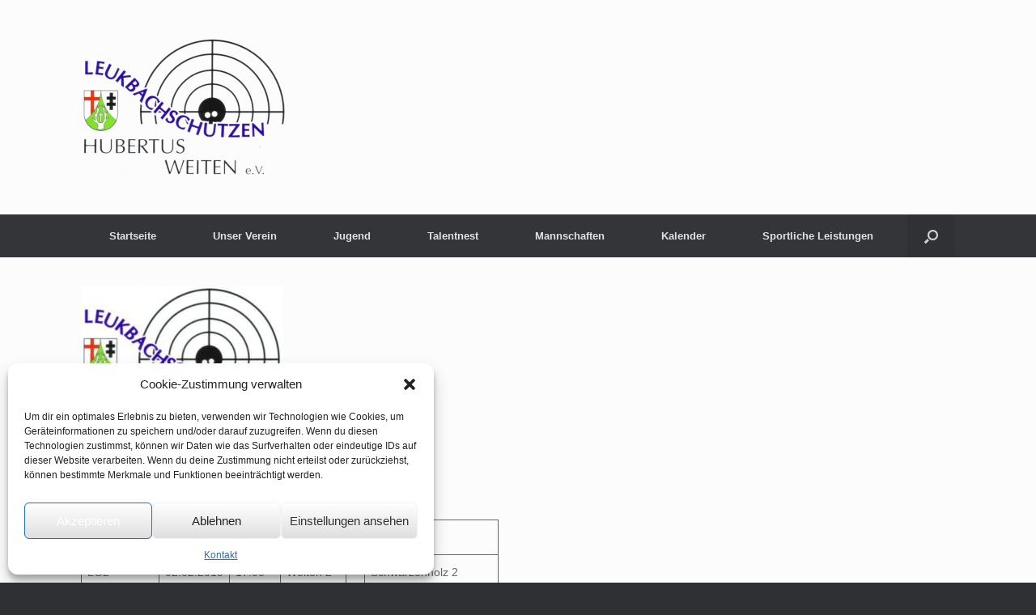

--- FILE ---
content_type: text/html; charset=UTF-8
request_url: https://lbs.leukbachschuetzen.de/2019/01/30/rundenkaempfe-februar-2019/
body_size: 16171
content:
<!DOCTYPE html>
<html lang="de">
<head>
	<meta charset="UTF-8" />
	<meta http-equiv="X-UA-Compatible" content="IE=10" />
	<link rel="profile" href="http://gmpg.org/xfn/11" />
	<link rel="pingback" href="https://lbs.leukbachschuetzen.de/xmlrpc.php" />
	<title>Rundenkämpfe Februar 2019 &#8211; Leukbachschützen Hubertus Weiten e.V.</title>
<meta name='robots' content='max-image-preview:large' />
<link rel='dns-prefetch' href='//platform-api.sharethis.com' />
<link rel="alternate" type="application/rss+xml" title="Leukbachschützen Hubertus Weiten e.V. &raquo; Feed" href="https://lbs.leukbachschuetzen.de/feed/" />
<link rel="alternate" type="application/rss+xml" title="Leukbachschützen Hubertus Weiten e.V. &raquo; Kommentar-Feed" href="https://lbs.leukbachschuetzen.de/comments/feed/" />
<link rel="alternate" type="text/calendar" title="Leukbachschützen Hubertus Weiten e.V. &raquo; iCal Feed" href="https://lbs.leukbachschuetzen.de/events/?ical=1" />
<link rel="alternate" type="application/rss+xml" title="Leukbachschützen Hubertus Weiten e.V. &raquo; Kommentar-Feed zu Rundenkämpfe Februar 2019" href="https://lbs.leukbachschuetzen.de/2019/01/30/rundenkaempfe-februar-2019/feed/" />
<link rel="alternate" title="oEmbed (JSON)" type="application/json+oembed" href="https://lbs.leukbachschuetzen.de/wp-json/oembed/1.0/embed?url=https%3A%2F%2Flbs.leukbachschuetzen.de%2F2019%2F01%2F30%2Frundenkaempfe-februar-2019%2F" />
<link rel="alternate" title="oEmbed (XML)" type="text/xml+oembed" href="https://lbs.leukbachschuetzen.de/wp-json/oembed/1.0/embed?url=https%3A%2F%2Flbs.leukbachschuetzen.de%2F2019%2F01%2F30%2Frundenkaempfe-februar-2019%2F&#038;format=xml" />
<style id='wp-img-auto-sizes-contain-inline-css' type='text/css'>
img:is([sizes=auto i],[sizes^="auto," i]){contain-intrinsic-size:3000px 1500px}
/*# sourceURL=wp-img-auto-sizes-contain-inline-css */
</style>
<style id='wp-emoji-styles-inline-css' type='text/css'>

	img.wp-smiley, img.emoji {
		display: inline !important;
		border: none !important;
		box-shadow: none !important;
		height: 1em !important;
		width: 1em !important;
		margin: 0 0.07em !important;
		vertical-align: -0.1em !important;
		background: none !important;
		padding: 0 !important;
	}
/*# sourceURL=wp-emoji-styles-inline-css */
</style>
<link rel='stylesheet' id='wp-block-library-css' href='https://lbs.leukbachschuetzen.de/wp-includes/css/dist/block-library/style.min.css?ver=6.9' type='text/css' media='all' />
<style id='wp-block-paragraph-inline-css' type='text/css'>
.is-small-text{font-size:.875em}.is-regular-text{font-size:1em}.is-large-text{font-size:2.25em}.is-larger-text{font-size:3em}.has-drop-cap:not(:focus):first-letter{float:left;font-size:8.4em;font-style:normal;font-weight:100;line-height:.68;margin:.05em .1em 0 0;text-transform:uppercase}body.rtl .has-drop-cap:not(:focus):first-letter{float:none;margin-left:.1em}p.has-drop-cap.has-background{overflow:hidden}:root :where(p.has-background){padding:1.25em 2.375em}:where(p.has-text-color:not(.has-link-color)) a{color:inherit}p.has-text-align-left[style*="writing-mode:vertical-lr"],p.has-text-align-right[style*="writing-mode:vertical-rl"]{rotate:180deg}
/*# sourceURL=https://lbs.leukbachschuetzen.de/wp-includes/blocks/paragraph/style.min.css */
</style>
<style id='wp-block-social-links-inline-css' type='text/css'>
.wp-block-social-links{background:none;box-sizing:border-box;margin-left:0;padding-left:0;padding-right:0;text-indent:0}.wp-block-social-links .wp-social-link a,.wp-block-social-links .wp-social-link a:hover{border-bottom:0;box-shadow:none;text-decoration:none}.wp-block-social-links .wp-social-link svg{height:1em;width:1em}.wp-block-social-links .wp-social-link span:not(.screen-reader-text){font-size:.65em;margin-left:.5em;margin-right:.5em}.wp-block-social-links.has-small-icon-size{font-size:16px}.wp-block-social-links,.wp-block-social-links.has-normal-icon-size{font-size:24px}.wp-block-social-links.has-large-icon-size{font-size:36px}.wp-block-social-links.has-huge-icon-size{font-size:48px}.wp-block-social-links.aligncenter{display:flex;justify-content:center}.wp-block-social-links.alignright{justify-content:flex-end}.wp-block-social-link{border-radius:9999px;display:block}@media not (prefers-reduced-motion){.wp-block-social-link{transition:transform .1s ease}}.wp-block-social-link{height:auto}.wp-block-social-link a{align-items:center;display:flex;line-height:0}.wp-block-social-link:hover{transform:scale(1.1)}.wp-block-social-links .wp-block-social-link.wp-social-link{display:inline-block;margin:0;padding:0}.wp-block-social-links .wp-block-social-link.wp-social-link .wp-block-social-link-anchor,.wp-block-social-links .wp-block-social-link.wp-social-link .wp-block-social-link-anchor svg,.wp-block-social-links .wp-block-social-link.wp-social-link .wp-block-social-link-anchor:active,.wp-block-social-links .wp-block-social-link.wp-social-link .wp-block-social-link-anchor:hover,.wp-block-social-links .wp-block-social-link.wp-social-link .wp-block-social-link-anchor:visited{color:currentColor;fill:currentColor}:where(.wp-block-social-links:not(.is-style-logos-only)) .wp-social-link{background-color:#f0f0f0;color:#444}:where(.wp-block-social-links:not(.is-style-logos-only)) .wp-social-link-amazon{background-color:#f90;color:#fff}:where(.wp-block-social-links:not(.is-style-logos-only)) .wp-social-link-bandcamp{background-color:#1ea0c3;color:#fff}:where(.wp-block-social-links:not(.is-style-logos-only)) .wp-social-link-behance{background-color:#0757fe;color:#fff}:where(.wp-block-social-links:not(.is-style-logos-only)) .wp-social-link-bluesky{background-color:#0a7aff;color:#fff}:where(.wp-block-social-links:not(.is-style-logos-only)) .wp-social-link-codepen{background-color:#1e1f26;color:#fff}:where(.wp-block-social-links:not(.is-style-logos-only)) .wp-social-link-deviantart{background-color:#02e49b;color:#fff}:where(.wp-block-social-links:not(.is-style-logos-only)) .wp-social-link-discord{background-color:#5865f2;color:#fff}:where(.wp-block-social-links:not(.is-style-logos-only)) .wp-social-link-dribbble{background-color:#e94c89;color:#fff}:where(.wp-block-social-links:not(.is-style-logos-only)) .wp-social-link-dropbox{background-color:#4280ff;color:#fff}:where(.wp-block-social-links:not(.is-style-logos-only)) .wp-social-link-etsy{background-color:#f45800;color:#fff}:where(.wp-block-social-links:not(.is-style-logos-only)) .wp-social-link-facebook{background-color:#0866ff;color:#fff}:where(.wp-block-social-links:not(.is-style-logos-only)) .wp-social-link-fivehundredpx{background-color:#000;color:#fff}:where(.wp-block-social-links:not(.is-style-logos-only)) .wp-social-link-flickr{background-color:#0461dd;color:#fff}:where(.wp-block-social-links:not(.is-style-logos-only)) .wp-social-link-foursquare{background-color:#e65678;color:#fff}:where(.wp-block-social-links:not(.is-style-logos-only)) .wp-social-link-github{background-color:#24292d;color:#fff}:where(.wp-block-social-links:not(.is-style-logos-only)) .wp-social-link-goodreads{background-color:#eceadd;color:#382110}:where(.wp-block-social-links:not(.is-style-logos-only)) .wp-social-link-google{background-color:#ea4434;color:#fff}:where(.wp-block-social-links:not(.is-style-logos-only)) .wp-social-link-gravatar{background-color:#1d4fc4;color:#fff}:where(.wp-block-social-links:not(.is-style-logos-only)) .wp-social-link-instagram{background-color:#f00075;color:#fff}:where(.wp-block-social-links:not(.is-style-logos-only)) .wp-social-link-lastfm{background-color:#e21b24;color:#fff}:where(.wp-block-social-links:not(.is-style-logos-only)) .wp-social-link-linkedin{background-color:#0d66c2;color:#fff}:where(.wp-block-social-links:not(.is-style-logos-only)) .wp-social-link-mastodon{background-color:#3288d4;color:#fff}:where(.wp-block-social-links:not(.is-style-logos-only)) .wp-social-link-medium{background-color:#000;color:#fff}:where(.wp-block-social-links:not(.is-style-logos-only)) .wp-social-link-meetup{background-color:#f6405f;color:#fff}:where(.wp-block-social-links:not(.is-style-logos-only)) .wp-social-link-patreon{background-color:#000;color:#fff}:where(.wp-block-social-links:not(.is-style-logos-only)) .wp-social-link-pinterest{background-color:#e60122;color:#fff}:where(.wp-block-social-links:not(.is-style-logos-only)) .wp-social-link-pocket{background-color:#ef4155;color:#fff}:where(.wp-block-social-links:not(.is-style-logos-only)) .wp-social-link-reddit{background-color:#ff4500;color:#fff}:where(.wp-block-social-links:not(.is-style-logos-only)) .wp-social-link-skype{background-color:#0478d7;color:#fff}:where(.wp-block-social-links:not(.is-style-logos-only)) .wp-social-link-snapchat{background-color:#fefc00;color:#fff;stroke:#000}:where(.wp-block-social-links:not(.is-style-logos-only)) .wp-social-link-soundcloud{background-color:#ff5600;color:#fff}:where(.wp-block-social-links:not(.is-style-logos-only)) .wp-social-link-spotify{background-color:#1bd760;color:#fff}:where(.wp-block-social-links:not(.is-style-logos-only)) .wp-social-link-telegram{background-color:#2aabee;color:#fff}:where(.wp-block-social-links:not(.is-style-logos-only)) .wp-social-link-threads{background-color:#000;color:#fff}:where(.wp-block-social-links:not(.is-style-logos-only)) .wp-social-link-tiktok{background-color:#000;color:#fff}:where(.wp-block-social-links:not(.is-style-logos-only)) .wp-social-link-tumblr{background-color:#011835;color:#fff}:where(.wp-block-social-links:not(.is-style-logos-only)) .wp-social-link-twitch{background-color:#6440a4;color:#fff}:where(.wp-block-social-links:not(.is-style-logos-only)) .wp-social-link-twitter{background-color:#1da1f2;color:#fff}:where(.wp-block-social-links:not(.is-style-logos-only)) .wp-social-link-vimeo{background-color:#1eb7ea;color:#fff}:where(.wp-block-social-links:not(.is-style-logos-only)) .wp-social-link-vk{background-color:#4680c2;color:#fff}:where(.wp-block-social-links:not(.is-style-logos-only)) .wp-social-link-wordpress{background-color:#3499cd;color:#fff}:where(.wp-block-social-links:not(.is-style-logos-only)) .wp-social-link-whatsapp{background-color:#25d366;color:#fff}:where(.wp-block-social-links:not(.is-style-logos-only)) .wp-social-link-x{background-color:#000;color:#fff}:where(.wp-block-social-links:not(.is-style-logos-only)) .wp-social-link-yelp{background-color:#d32422;color:#fff}:where(.wp-block-social-links:not(.is-style-logos-only)) .wp-social-link-youtube{background-color:red;color:#fff}:where(.wp-block-social-links.is-style-logos-only) .wp-social-link{background:none}:where(.wp-block-social-links.is-style-logos-only) .wp-social-link svg{height:1.25em;width:1.25em}:where(.wp-block-social-links.is-style-logos-only) .wp-social-link-amazon{color:#f90}:where(.wp-block-social-links.is-style-logos-only) .wp-social-link-bandcamp{color:#1ea0c3}:where(.wp-block-social-links.is-style-logos-only) .wp-social-link-behance{color:#0757fe}:where(.wp-block-social-links.is-style-logos-only) .wp-social-link-bluesky{color:#0a7aff}:where(.wp-block-social-links.is-style-logos-only) .wp-social-link-codepen{color:#1e1f26}:where(.wp-block-social-links.is-style-logos-only) .wp-social-link-deviantart{color:#02e49b}:where(.wp-block-social-links.is-style-logos-only) .wp-social-link-discord{color:#5865f2}:where(.wp-block-social-links.is-style-logos-only) .wp-social-link-dribbble{color:#e94c89}:where(.wp-block-social-links.is-style-logos-only) .wp-social-link-dropbox{color:#4280ff}:where(.wp-block-social-links.is-style-logos-only) .wp-social-link-etsy{color:#f45800}:where(.wp-block-social-links.is-style-logos-only) .wp-social-link-facebook{color:#0866ff}:where(.wp-block-social-links.is-style-logos-only) .wp-social-link-fivehundredpx{color:#000}:where(.wp-block-social-links.is-style-logos-only) .wp-social-link-flickr{color:#0461dd}:where(.wp-block-social-links.is-style-logos-only) .wp-social-link-foursquare{color:#e65678}:where(.wp-block-social-links.is-style-logos-only) .wp-social-link-github{color:#24292d}:where(.wp-block-social-links.is-style-logos-only) .wp-social-link-goodreads{color:#382110}:where(.wp-block-social-links.is-style-logos-only) .wp-social-link-google{color:#ea4434}:where(.wp-block-social-links.is-style-logos-only) .wp-social-link-gravatar{color:#1d4fc4}:where(.wp-block-social-links.is-style-logos-only) .wp-social-link-instagram{color:#f00075}:where(.wp-block-social-links.is-style-logos-only) .wp-social-link-lastfm{color:#e21b24}:where(.wp-block-social-links.is-style-logos-only) .wp-social-link-linkedin{color:#0d66c2}:where(.wp-block-social-links.is-style-logos-only) .wp-social-link-mastodon{color:#3288d4}:where(.wp-block-social-links.is-style-logos-only) .wp-social-link-medium{color:#000}:where(.wp-block-social-links.is-style-logos-only) .wp-social-link-meetup{color:#f6405f}:where(.wp-block-social-links.is-style-logos-only) .wp-social-link-patreon{color:#000}:where(.wp-block-social-links.is-style-logos-only) .wp-social-link-pinterest{color:#e60122}:where(.wp-block-social-links.is-style-logos-only) .wp-social-link-pocket{color:#ef4155}:where(.wp-block-social-links.is-style-logos-only) .wp-social-link-reddit{color:#ff4500}:where(.wp-block-social-links.is-style-logos-only) .wp-social-link-skype{color:#0478d7}:where(.wp-block-social-links.is-style-logos-only) .wp-social-link-snapchat{color:#fff;stroke:#000}:where(.wp-block-social-links.is-style-logos-only) .wp-social-link-soundcloud{color:#ff5600}:where(.wp-block-social-links.is-style-logos-only) .wp-social-link-spotify{color:#1bd760}:where(.wp-block-social-links.is-style-logos-only) .wp-social-link-telegram{color:#2aabee}:where(.wp-block-social-links.is-style-logos-only) .wp-social-link-threads{color:#000}:where(.wp-block-social-links.is-style-logos-only) .wp-social-link-tiktok{color:#000}:where(.wp-block-social-links.is-style-logos-only) .wp-social-link-tumblr{color:#011835}:where(.wp-block-social-links.is-style-logos-only) .wp-social-link-twitch{color:#6440a4}:where(.wp-block-social-links.is-style-logos-only) .wp-social-link-twitter{color:#1da1f2}:where(.wp-block-social-links.is-style-logos-only) .wp-social-link-vimeo{color:#1eb7ea}:where(.wp-block-social-links.is-style-logos-only) .wp-social-link-vk{color:#4680c2}:where(.wp-block-social-links.is-style-logos-only) .wp-social-link-whatsapp{color:#25d366}:where(.wp-block-social-links.is-style-logos-only) .wp-social-link-wordpress{color:#3499cd}:where(.wp-block-social-links.is-style-logos-only) .wp-social-link-x{color:#000}:where(.wp-block-social-links.is-style-logos-only) .wp-social-link-yelp{color:#d32422}:where(.wp-block-social-links.is-style-logos-only) .wp-social-link-youtube{color:red}.wp-block-social-links.is-style-pill-shape .wp-social-link{width:auto}:root :where(.wp-block-social-links .wp-social-link a){padding:.25em}:root :where(.wp-block-social-links.is-style-logos-only .wp-social-link a){padding:0}:root :where(.wp-block-social-links.is-style-pill-shape .wp-social-link a){padding-left:.6666666667em;padding-right:.6666666667em}.wp-block-social-links:not(.has-icon-color):not(.has-icon-background-color) .wp-social-link-snapchat .wp-block-social-link-label{color:#000}
/*# sourceURL=https://lbs.leukbachschuetzen.de/wp-includes/blocks/social-links/style.min.css */
</style>
<style id='wp-block-table-inline-css' type='text/css'>
.wp-block-table{overflow-x:auto}.wp-block-table table{border-collapse:collapse;width:100%}.wp-block-table thead{border-bottom:3px solid}.wp-block-table tfoot{border-top:3px solid}.wp-block-table td,.wp-block-table th{border:1px solid;padding:.5em}.wp-block-table .has-fixed-layout{table-layout:fixed;width:100%}.wp-block-table .has-fixed-layout td,.wp-block-table .has-fixed-layout th{word-break:break-word}.wp-block-table.aligncenter,.wp-block-table.alignleft,.wp-block-table.alignright{display:table;width:auto}.wp-block-table.aligncenter td,.wp-block-table.aligncenter th,.wp-block-table.alignleft td,.wp-block-table.alignleft th,.wp-block-table.alignright td,.wp-block-table.alignright th{word-break:break-word}.wp-block-table .has-subtle-light-gray-background-color{background-color:#f3f4f5}.wp-block-table .has-subtle-pale-green-background-color{background-color:#e9fbe5}.wp-block-table .has-subtle-pale-blue-background-color{background-color:#e7f5fe}.wp-block-table .has-subtle-pale-pink-background-color{background-color:#fcf0ef}.wp-block-table.is-style-stripes{background-color:initial;border-collapse:inherit;border-spacing:0}.wp-block-table.is-style-stripes tbody tr:nth-child(odd){background-color:#f0f0f0}.wp-block-table.is-style-stripes.has-subtle-light-gray-background-color tbody tr:nth-child(odd){background-color:#f3f4f5}.wp-block-table.is-style-stripes.has-subtle-pale-green-background-color tbody tr:nth-child(odd){background-color:#e9fbe5}.wp-block-table.is-style-stripes.has-subtle-pale-blue-background-color tbody tr:nth-child(odd){background-color:#e7f5fe}.wp-block-table.is-style-stripes.has-subtle-pale-pink-background-color tbody tr:nth-child(odd){background-color:#fcf0ef}.wp-block-table.is-style-stripes td,.wp-block-table.is-style-stripes th{border-color:#0000}.wp-block-table.is-style-stripes{border-bottom:1px solid #f0f0f0}.wp-block-table .has-border-color td,.wp-block-table .has-border-color th,.wp-block-table .has-border-color tr,.wp-block-table .has-border-color>*{border-color:inherit}.wp-block-table table[style*=border-top-color] tr:first-child,.wp-block-table table[style*=border-top-color] tr:first-child td,.wp-block-table table[style*=border-top-color] tr:first-child th,.wp-block-table table[style*=border-top-color]>*,.wp-block-table table[style*=border-top-color]>* td,.wp-block-table table[style*=border-top-color]>* th{border-top-color:inherit}.wp-block-table table[style*=border-top-color] tr:not(:first-child){border-top-color:initial}.wp-block-table table[style*=border-right-color] td:last-child,.wp-block-table table[style*=border-right-color] th,.wp-block-table table[style*=border-right-color] tr,.wp-block-table table[style*=border-right-color]>*{border-right-color:inherit}.wp-block-table table[style*=border-bottom-color] tr:last-child,.wp-block-table table[style*=border-bottom-color] tr:last-child td,.wp-block-table table[style*=border-bottom-color] tr:last-child th,.wp-block-table table[style*=border-bottom-color]>*,.wp-block-table table[style*=border-bottom-color]>* td,.wp-block-table table[style*=border-bottom-color]>* th{border-bottom-color:inherit}.wp-block-table table[style*=border-bottom-color] tr:not(:last-child){border-bottom-color:initial}.wp-block-table table[style*=border-left-color] td:first-child,.wp-block-table table[style*=border-left-color] th,.wp-block-table table[style*=border-left-color] tr,.wp-block-table table[style*=border-left-color]>*{border-left-color:inherit}.wp-block-table table[style*=border-style] td,.wp-block-table table[style*=border-style] th,.wp-block-table table[style*=border-style] tr,.wp-block-table table[style*=border-style]>*{border-style:inherit}.wp-block-table table[style*=border-width] td,.wp-block-table table[style*=border-width] th,.wp-block-table table[style*=border-width] tr,.wp-block-table table[style*=border-width]>*{border-style:inherit;border-width:inherit}
/*# sourceURL=https://lbs.leukbachschuetzen.de/wp-includes/blocks/table/style.min.css */
</style>
<style id='global-styles-inline-css' type='text/css'>
:root{--wp--preset--aspect-ratio--square: 1;--wp--preset--aspect-ratio--4-3: 4/3;--wp--preset--aspect-ratio--3-4: 3/4;--wp--preset--aspect-ratio--3-2: 3/2;--wp--preset--aspect-ratio--2-3: 2/3;--wp--preset--aspect-ratio--16-9: 16/9;--wp--preset--aspect-ratio--9-16: 9/16;--wp--preset--color--black: #000000;--wp--preset--color--cyan-bluish-gray: #abb8c3;--wp--preset--color--white: #ffffff;--wp--preset--color--pale-pink: #f78da7;--wp--preset--color--vivid-red: #cf2e2e;--wp--preset--color--luminous-vivid-orange: #ff6900;--wp--preset--color--luminous-vivid-amber: #fcb900;--wp--preset--color--light-green-cyan: #7bdcb5;--wp--preset--color--vivid-green-cyan: #00d084;--wp--preset--color--pale-cyan-blue: #8ed1fc;--wp--preset--color--vivid-cyan-blue: #0693e3;--wp--preset--color--vivid-purple: #9b51e0;--wp--preset--gradient--vivid-cyan-blue-to-vivid-purple: linear-gradient(135deg,rgb(6,147,227) 0%,rgb(155,81,224) 100%);--wp--preset--gradient--light-green-cyan-to-vivid-green-cyan: linear-gradient(135deg,rgb(122,220,180) 0%,rgb(0,208,130) 100%);--wp--preset--gradient--luminous-vivid-amber-to-luminous-vivid-orange: linear-gradient(135deg,rgb(252,185,0) 0%,rgb(255,105,0) 100%);--wp--preset--gradient--luminous-vivid-orange-to-vivid-red: linear-gradient(135deg,rgb(255,105,0) 0%,rgb(207,46,46) 100%);--wp--preset--gradient--very-light-gray-to-cyan-bluish-gray: linear-gradient(135deg,rgb(238,238,238) 0%,rgb(169,184,195) 100%);--wp--preset--gradient--cool-to-warm-spectrum: linear-gradient(135deg,rgb(74,234,220) 0%,rgb(151,120,209) 20%,rgb(207,42,186) 40%,rgb(238,44,130) 60%,rgb(251,105,98) 80%,rgb(254,248,76) 100%);--wp--preset--gradient--blush-light-purple: linear-gradient(135deg,rgb(255,206,236) 0%,rgb(152,150,240) 100%);--wp--preset--gradient--blush-bordeaux: linear-gradient(135deg,rgb(254,205,165) 0%,rgb(254,45,45) 50%,rgb(107,0,62) 100%);--wp--preset--gradient--luminous-dusk: linear-gradient(135deg,rgb(255,203,112) 0%,rgb(199,81,192) 50%,rgb(65,88,208) 100%);--wp--preset--gradient--pale-ocean: linear-gradient(135deg,rgb(255,245,203) 0%,rgb(182,227,212) 50%,rgb(51,167,181) 100%);--wp--preset--gradient--electric-grass: linear-gradient(135deg,rgb(202,248,128) 0%,rgb(113,206,126) 100%);--wp--preset--gradient--midnight: linear-gradient(135deg,rgb(2,3,129) 0%,rgb(40,116,252) 100%);--wp--preset--font-size--small: 13px;--wp--preset--font-size--medium: 20px;--wp--preset--font-size--large: 36px;--wp--preset--font-size--x-large: 42px;--wp--preset--spacing--20: 0.44rem;--wp--preset--spacing--30: 0.67rem;--wp--preset--spacing--40: 1rem;--wp--preset--spacing--50: 1.5rem;--wp--preset--spacing--60: 2.25rem;--wp--preset--spacing--70: 3.38rem;--wp--preset--spacing--80: 5.06rem;--wp--preset--shadow--natural: 6px 6px 9px rgba(0, 0, 0, 0.2);--wp--preset--shadow--deep: 12px 12px 50px rgba(0, 0, 0, 0.4);--wp--preset--shadow--sharp: 6px 6px 0px rgba(0, 0, 0, 0.2);--wp--preset--shadow--outlined: 6px 6px 0px -3px rgb(255, 255, 255), 6px 6px rgb(0, 0, 0);--wp--preset--shadow--crisp: 6px 6px 0px rgb(0, 0, 0);}:where(.is-layout-flex){gap: 0.5em;}:where(.is-layout-grid){gap: 0.5em;}body .is-layout-flex{display: flex;}.is-layout-flex{flex-wrap: wrap;align-items: center;}.is-layout-flex > :is(*, div){margin: 0;}body .is-layout-grid{display: grid;}.is-layout-grid > :is(*, div){margin: 0;}:where(.wp-block-columns.is-layout-flex){gap: 2em;}:where(.wp-block-columns.is-layout-grid){gap: 2em;}:where(.wp-block-post-template.is-layout-flex){gap: 1.25em;}:where(.wp-block-post-template.is-layout-grid){gap: 1.25em;}.has-black-color{color: var(--wp--preset--color--black) !important;}.has-cyan-bluish-gray-color{color: var(--wp--preset--color--cyan-bluish-gray) !important;}.has-white-color{color: var(--wp--preset--color--white) !important;}.has-pale-pink-color{color: var(--wp--preset--color--pale-pink) !important;}.has-vivid-red-color{color: var(--wp--preset--color--vivid-red) !important;}.has-luminous-vivid-orange-color{color: var(--wp--preset--color--luminous-vivid-orange) !important;}.has-luminous-vivid-amber-color{color: var(--wp--preset--color--luminous-vivid-amber) !important;}.has-light-green-cyan-color{color: var(--wp--preset--color--light-green-cyan) !important;}.has-vivid-green-cyan-color{color: var(--wp--preset--color--vivid-green-cyan) !important;}.has-pale-cyan-blue-color{color: var(--wp--preset--color--pale-cyan-blue) !important;}.has-vivid-cyan-blue-color{color: var(--wp--preset--color--vivid-cyan-blue) !important;}.has-vivid-purple-color{color: var(--wp--preset--color--vivid-purple) !important;}.has-black-background-color{background-color: var(--wp--preset--color--black) !important;}.has-cyan-bluish-gray-background-color{background-color: var(--wp--preset--color--cyan-bluish-gray) !important;}.has-white-background-color{background-color: var(--wp--preset--color--white) !important;}.has-pale-pink-background-color{background-color: var(--wp--preset--color--pale-pink) !important;}.has-vivid-red-background-color{background-color: var(--wp--preset--color--vivid-red) !important;}.has-luminous-vivid-orange-background-color{background-color: var(--wp--preset--color--luminous-vivid-orange) !important;}.has-luminous-vivid-amber-background-color{background-color: var(--wp--preset--color--luminous-vivid-amber) !important;}.has-light-green-cyan-background-color{background-color: var(--wp--preset--color--light-green-cyan) !important;}.has-vivid-green-cyan-background-color{background-color: var(--wp--preset--color--vivid-green-cyan) !important;}.has-pale-cyan-blue-background-color{background-color: var(--wp--preset--color--pale-cyan-blue) !important;}.has-vivid-cyan-blue-background-color{background-color: var(--wp--preset--color--vivid-cyan-blue) !important;}.has-vivid-purple-background-color{background-color: var(--wp--preset--color--vivid-purple) !important;}.has-black-border-color{border-color: var(--wp--preset--color--black) !important;}.has-cyan-bluish-gray-border-color{border-color: var(--wp--preset--color--cyan-bluish-gray) !important;}.has-white-border-color{border-color: var(--wp--preset--color--white) !important;}.has-pale-pink-border-color{border-color: var(--wp--preset--color--pale-pink) !important;}.has-vivid-red-border-color{border-color: var(--wp--preset--color--vivid-red) !important;}.has-luminous-vivid-orange-border-color{border-color: var(--wp--preset--color--luminous-vivid-orange) !important;}.has-luminous-vivid-amber-border-color{border-color: var(--wp--preset--color--luminous-vivid-amber) !important;}.has-light-green-cyan-border-color{border-color: var(--wp--preset--color--light-green-cyan) !important;}.has-vivid-green-cyan-border-color{border-color: var(--wp--preset--color--vivid-green-cyan) !important;}.has-pale-cyan-blue-border-color{border-color: var(--wp--preset--color--pale-cyan-blue) !important;}.has-vivid-cyan-blue-border-color{border-color: var(--wp--preset--color--vivid-cyan-blue) !important;}.has-vivid-purple-border-color{border-color: var(--wp--preset--color--vivid-purple) !important;}.has-vivid-cyan-blue-to-vivid-purple-gradient-background{background: var(--wp--preset--gradient--vivid-cyan-blue-to-vivid-purple) !important;}.has-light-green-cyan-to-vivid-green-cyan-gradient-background{background: var(--wp--preset--gradient--light-green-cyan-to-vivid-green-cyan) !important;}.has-luminous-vivid-amber-to-luminous-vivid-orange-gradient-background{background: var(--wp--preset--gradient--luminous-vivid-amber-to-luminous-vivid-orange) !important;}.has-luminous-vivid-orange-to-vivid-red-gradient-background{background: var(--wp--preset--gradient--luminous-vivid-orange-to-vivid-red) !important;}.has-very-light-gray-to-cyan-bluish-gray-gradient-background{background: var(--wp--preset--gradient--very-light-gray-to-cyan-bluish-gray) !important;}.has-cool-to-warm-spectrum-gradient-background{background: var(--wp--preset--gradient--cool-to-warm-spectrum) !important;}.has-blush-light-purple-gradient-background{background: var(--wp--preset--gradient--blush-light-purple) !important;}.has-blush-bordeaux-gradient-background{background: var(--wp--preset--gradient--blush-bordeaux) !important;}.has-luminous-dusk-gradient-background{background: var(--wp--preset--gradient--luminous-dusk) !important;}.has-pale-ocean-gradient-background{background: var(--wp--preset--gradient--pale-ocean) !important;}.has-electric-grass-gradient-background{background: var(--wp--preset--gradient--electric-grass) !important;}.has-midnight-gradient-background{background: var(--wp--preset--gradient--midnight) !important;}.has-small-font-size{font-size: var(--wp--preset--font-size--small) !important;}.has-medium-font-size{font-size: var(--wp--preset--font-size--medium) !important;}.has-large-font-size{font-size: var(--wp--preset--font-size--large) !important;}.has-x-large-font-size{font-size: var(--wp--preset--font-size--x-large) !important;}
/*# sourceURL=global-styles-inline-css */
</style>

<style id='classic-theme-styles-inline-css' type='text/css'>
/*! This file is auto-generated */
.wp-block-button__link{color:#fff;background-color:#32373c;border-radius:9999px;box-shadow:none;text-decoration:none;padding:calc(.667em + 2px) calc(1.333em + 2px);font-size:1.125em}.wp-block-file__button{background:#32373c;color:#fff;text-decoration:none}
/*# sourceURL=/wp-includes/css/classic-themes.min.css */
</style>
<link rel='stylesheet' id='cmplz-general-css' href='https://lbs.leukbachschuetzen.de/wp-content/plugins/complianz-gdpr/assets/css/cookieblocker.min.css?ver=1766003464' type='text/css' media='all' />
<link rel='stylesheet' id='vantage-style-css' href='https://lbs.leukbachschuetzen.de/wp-content/themes/vantage/style.css?ver=1.20.32' type='text/css' media='all' />
<link rel='stylesheet' id='font-awesome-css' href='https://lbs.leukbachschuetzen.de/wp-content/themes/vantage/fontawesome/css/font-awesome.css?ver=4.6.2' type='text/css' media='all' />
<link rel='stylesheet' id='siteorigin-mobilenav-css' href='https://lbs.leukbachschuetzen.de/wp-content/themes/vantage/inc/mobilenav/css/mobilenav.css?ver=1.20.32' type='text/css' media='all' />
<link rel='stylesheet' id='tablepress-default-css' href='https://lbs.leukbachschuetzen.de/wp-content/plugins/tablepress/css/build/default.css?ver=3.2.4' type='text/css' media='all' />
<!--n2css--><!--n2js--><script type="text/javascript" src="//platform-api.sharethis.com/js/sharethis.js?ver=8.5.3#property=6877edfe551ba6001a355b86&amp;product=gdpr-compliance-tool-v2&amp;source=simple-share-buttons-adder-wordpress" id="simple-share-buttons-adder-mu-js"></script>
<script type="text/javascript" src="https://lbs.leukbachschuetzen.de/wp-includes/js/jquery/jquery.min.js?ver=3.7.1" id="jquery-core-js"></script>
<script type="text/javascript" src="https://lbs.leukbachschuetzen.de/wp-includes/js/jquery/jquery-migrate.min.js?ver=3.4.1" id="jquery-migrate-js"></script>
<script type="text/javascript" src="https://lbs.leukbachschuetzen.de/wp-content/themes/vantage/js/jquery.flexslider.min.js?ver=2.1" id="jquery-flexslider-js"></script>
<script type="text/javascript" src="https://lbs.leukbachschuetzen.de/wp-content/themes/vantage/js/jquery.touchSwipe.min.js?ver=1.6.6" id="jquery-touchswipe-js"></script>
<script type="text/javascript" id="vantage-main-js-extra">
/* <![CDATA[ */
var vantage = {"fitvids":"1"};
//# sourceURL=vantage-main-js-extra
/* ]]> */
</script>
<script type="text/javascript" src="https://lbs.leukbachschuetzen.de/wp-content/themes/vantage/js/jquery.theme-main.min.js?ver=1.20.32" id="vantage-main-js"></script>
<script type="text/javascript" src="https://lbs.leukbachschuetzen.de/wp-content/themes/vantage/js/jquery.fitvids.min.js?ver=1.0" id="jquery-fitvids-js"></script>
<script type="text/javascript" id="siteorigin-mobilenav-js-extra">
/* <![CDATA[ */
var mobileNav = {"search":{"url":"https://lbs.leukbachschuetzen.de","placeholder":"Suchen"},"text":{"navigate":"Men\u00fc","back":"Zur\u00fcck","close":"Schlie\u00dfen"},"nextIconUrl":"https://lbs.leukbachschuetzen.de/wp-content/themes/vantage/inc/mobilenav/images/next.png","mobileMenuClose":"\u003Ci class=\"fa fa-times\"\u003E\u003C/i\u003E"};
//# sourceURL=siteorigin-mobilenav-js-extra
/* ]]> */
</script>
<script type="text/javascript" src="https://lbs.leukbachschuetzen.de/wp-content/themes/vantage/inc/mobilenav/js/mobilenav.min.js?ver=1.20.32" id="siteorigin-mobilenav-js"></script>
<link rel="https://api.w.org/" href="https://lbs.leukbachschuetzen.de/wp-json/" /><link rel="alternate" title="JSON" type="application/json" href="https://lbs.leukbachschuetzen.de/wp-json/wp/v2/posts/2171" /><link rel="EditURI" type="application/rsd+xml" title="RSD" href="https://lbs.leukbachschuetzen.de/xmlrpc.php?rsd" />
<meta name="generator" content="WordPress 6.9" />
<link rel="canonical" href="https://lbs.leukbachschuetzen.de/2019/01/30/rundenkaempfe-februar-2019/" />
<link rel='shortlink' href='https://lbs.leukbachschuetzen.de/?p=2171' />
<meta name="tec-api-version" content="v1"><meta name="tec-api-origin" content="https://lbs.leukbachschuetzen.de"><link rel="alternate" href="https://lbs.leukbachschuetzen.de/wp-json/tribe/events/v1/" />			<style>.cmplz-hidden {
					display: none !important;
				}</style><meta name="viewport" content="width=device-width, initial-scale=1" />			<style type="text/css">
				.so-mobilenav-mobile + * { display: none; }
				@media screen and (max-width: 480px) { .so-mobilenav-mobile + * { display: block; } .so-mobilenav-standard + * { display: none; } .site-navigation #search-icon { display: none; } .has-menu-search .main-navigation ul { margin-right: 0 !important; }
				
								}
			</style>
				<style type="text/css" media="screen">
			#footer-widgets .widget { width: 50%; }
			#masthead-widgets .widget { width: 100%; }
		</style>
		<style type="text/css" id="vantage-footer-widgets">#footer-widgets aside { width : 50%; }</style> <style type="text/css" id="customizer-css">#masthead.site-header .hgroup .site-title, #masthead.masthead-logo-in-menu .logo > .site-title { font-size: 36px } a.button, button, html input[type="button"], input[type="reset"], input[type="submit"], .post-navigation a, #image-navigation a, article.post .more-link, article.page .more-link, .paging-navigation a, .woocommerce #page-wrapper .button, .woocommerce a.button, .woocommerce .checkout-button, .woocommerce input.button, #infinite-handle span button { text-shadow: none } a.button, button, html input[type="button"], input[type="reset"], input[type="submit"], .post-navigation a, #image-navigation a, article.post .more-link, article.page .more-link, .paging-navigation a, .woocommerce #page-wrapper .button, .woocommerce a.button, .woocommerce .checkout-button, .woocommerce input.button, .woocommerce #respond input#submit.alt, .woocommerce a.button.alt, .woocommerce button.button.alt, .woocommerce input.button.alt, #infinite-handle span { -webkit-box-shadow: none; -moz-box-shadow: none; box-shadow: none } </style></head>

<body data-cmplz=1 class="wp-singular post-template-default single single-post postid-2171 single-format-standard wp-theme-vantage tribe-no-js page-template-vantage group-blog responsive layout-full no-js has-sidebar has-menu-search page-layout-default sidebar-position-none mobilenav">


<div id="page-wrapper">

	<a class="skip-link screen-reader-text" href="#content">Zum Inhalt springen</a>

	
	
		<header id="masthead" class="site-header" role="banner">

	<div class="hgroup full-container ">

		
			<div class="logo-wrapper">
				<a href="https://lbs.leukbachschuetzen.de/" title="Leukbachschützen Hubertus Weiten e.V." rel="home" class="logo">
					<img src="https://lbs.leukbachschuetzen.de/wp-content/uploads/2025/07/Logo_Leukbachschuetzen_transparent.png"  class="logo-height-constrain"  width="256"  height="175"  alt="Leukbachschützen Hubertus Weiten e.V. Logo"  />				</a>
							</div>

			
				<div class="support-text">
									</div>

			
		
	</div><!-- .hgroup.full-container -->

	
<nav class="site-navigation main-navigation primary use-vantage-sticky-menu use-sticky-menu">

	<div class="full-container">
				
		<div class="main-navigation-container">
			<div id="so-mobilenav-standard-1" data-id="1" class="so-mobilenav-standard"></div><div class="menu-auswahlmenue-oben-container"><ul id="menu-auswahlmenue-oben" class="menu"><li id="menu-item-4809" class="menu-item menu-item-type-custom menu-item-object-custom menu-item-home menu-item-4809"><a href="http://lbs.leukbachschuetzen.de"><span class="icon"></span>Startseite</a></li>
<li id="menu-item-82" class="menu-item menu-item-type-post_type menu-item-object-page menu-item-has-children menu-item-82"><a href="https://lbs.leukbachschuetzen.de/unser-verein/">Unser Verein</a>
<ul class="sub-menu">
	<li id="menu-item-80" class="menu-item menu-item-type-post_type menu-item-object-page menu-item-80"><a href="https://lbs.leukbachschuetzen.de/unser-verein/vorstand/">Unser Vorstand</a></li>
	<li id="menu-item-883" class="menu-item menu-item-type-post_type menu-item-object-page menu-item-883"><a href="https://lbs.leukbachschuetzen.de/unser-verein/schuetzenhaus/">Schützenhaus</a></li>
	<li id="menu-item-382" class="menu-item menu-item-type-post_type menu-item-object-page menu-item-382"><a href="https://lbs.leukbachschuetzen.de/unser-verein/formulare/">Formulare/Infos</a></li>
	<li id="menu-item-4921" class="menu-item menu-item-type-post_type menu-item-object-page menu-item-4921"><a href="https://lbs.leukbachschuetzen.de/unser-verein/chronik/">Vereinschronik</a></li>
	<li id="menu-item-2798" class="menu-item menu-item-type-post_type menu-item-object-page menu-item-2798"><a href="https://lbs.leukbachschuetzen.de/unser-verein/bildergalerien/">Bildergalerien</a></li>
	<li id="menu-item-79" class="menu-item menu-item-type-post_type menu-item-object-page menu-item-79"><a href="https://lbs.leukbachschuetzen.de/kontakt/">Kontakt</a></li>
</ul>
</li>
<li id="menu-item-222" class="menu-item menu-item-type-post_type menu-item-object-page menu-item-222"><a href="https://lbs.leukbachschuetzen.de/jugend/">Jugend</a></li>
<li id="menu-item-5119" class="menu-item menu-item-type-post_type menu-item-object-page menu-item-has-children menu-item-5119"><a href="https://lbs.leukbachschuetzen.de/talentnest/">Talentnest</a>
<ul class="sub-menu">
	<li id="menu-item-5129" class="menu-item menu-item-type-post_type menu-item-object-page menu-item-5129"><a href="https://lbs.leukbachschuetzen.de/talentnest/trainingsinhalte/">Trainingsinhalte</a></li>
	<li id="menu-item-5130" class="menu-item menu-item-type-post_type menu-item-object-page menu-item-5130"><a href="https://lbs.leukbachschuetzen.de/talentnest/c-trainer/">C-Trainer</a></li>
</ul>
</li>
<li id="menu-item-100" class="menu-item menu-item-type-post_type menu-item-object-page menu-item-has-children menu-item-100"><a href="https://lbs.leukbachschuetzen.de/mannschaften/">Mannschaften</a>
<ul class="sub-menu">
	<li id="menu-item-173" class="menu-item menu-item-type-post_type menu-item-object-page menu-item-173"><a href="https://lbs.leukbachschuetzen.de/mannschaften/luftgewehr-1/">Luftgewehr 1</a></li>
	<li id="menu-item-172" class="menu-item menu-item-type-post_type menu-item-object-page menu-item-172"><a href="https://lbs.leukbachschuetzen.de/mannschaften/luftgewehr-2/">Luftgewehr 2</a></li>
	<li id="menu-item-171" class="menu-item menu-item-type-post_type menu-item-object-page menu-item-171"><a href="https://lbs.leukbachschuetzen.de/mannschaften/luftpistole-1/">Luftpistole 1</a></li>
	<li id="menu-item-2748" class="menu-item menu-item-type-post_type menu-item-object-page menu-item-2748"><a href="https://lbs.leukbachschuetzen.de/mannschaften/luftpistole-2/">Luftpistole 2</a></li>
	<li id="menu-item-170" class="menu-item menu-item-type-post_type menu-item-object-page menu-item-170"><a href="https://lbs.leukbachschuetzen.de/mannschaften/sportpistole-1/">Sportpistole 1</a></li>
	<li id="menu-item-6262" class="menu-item menu-item-type-post_type menu-item-object-page menu-item-6262"><a href="https://lbs.leukbachschuetzen.de/mannschaften/sportpistole-2/">Sportpistole 2</a></li>
	<li id="menu-item-1217" class="menu-item menu-item-type-post_type menu-item-object-page menu-item-1217"><a href="https://lbs.leukbachschuetzen.de/mannschaften/lg-lp-senioren-auflage-1/">LG/LP Senioren Auflage</a></li>
</ul>
</li>
<li id="menu-item-216" class="menu-item menu-item-type-post_type_archive menu-item-object-tribe_events menu-item-216"><a href="https://lbs.leukbachschuetzen.de/events/">Kalender</a></li>
<li id="menu-item-81" class="menu-item menu-item-type-post_type menu-item-object-page menu-item-81"><a href="https://lbs.leukbachschuetzen.de/sportliche-leistungen/">Sportliche Leistungen</a></li>
</ul></div><div id="so-mobilenav-mobile-1" data-id="1" class="so-mobilenav-mobile"></div><div class="menu-mobilenav-container"><ul id="mobile-nav-item-wrap-1" class="menu"><li><a href="#" class="mobilenav-main-link" data-id="1"><span class="mobile-nav-icon"></span><span class="mobilenav-main-link-text">Menü</span></a></li></ul></div>		</div>

					<div id="search-icon">
				<div id="search-icon-icon" tabindex="0" role="button" aria-label="Suche öffnen"><div class="vantage-icon-search"></div></div>
				
<form method="get" class="searchform" action="https://lbs.leukbachschuetzen.de/" role="search">
	<label for="search-form" class="screen-reader-text">Suche nach:</label>
	<input type="search" name="s" class="field" id="search-form" value="" placeholder="Suchen"/>
</form>
			</div>
					</div>
</nav><!-- .site-navigation .main-navigation -->

</header><!-- #masthead .site-header -->

	
	
	
	
	<div id="main" class="site-main">
		<div class="full-container">
			
<div id="primary" class="content-area">
	<div id="content" class="site-content" role="main">

		
		
<article id="post-2171" class="post post-2171 type-post status-publish format-standard has-post-thumbnail hentry category-allgemein category-rundenkaempfe tag-rundenkampf">

	<div class="entry-main">

		
					<header class="entry-header">

									<div class="entry-thumbnail"><img width="250" height="171" src="https://lbs.leukbachschuetzen.de/wp-content/uploads/2017/09/wappen_leukbachschuetzen-e1506069419381-1-e1506069582679.jpg" class="attachment-post-thumbnail size-post-thumbnail wp-post-image" alt="" decoding="async" srcset="https://lbs.leukbachschuetzen.de/wp-content/uploads/2017/09/wappen_leukbachschuetzen-e1506069419381-1-e1506069582679.jpg 250w, https://lbs.leukbachschuetzen.de/wp-content/uploads/2017/09/wappen_leukbachschuetzen-e1506069419381-1-300x205.jpg 300w" sizes="(max-width: 250px) 100vw, 250px" /></div>
				
									<h1 class="entry-title">Rundenkämpfe Februar 2019</h1>
				
									<div class="entry-meta">
						Veröffentlicht am <a href="https://lbs.leukbachschuetzen.de/2019/01/30/rundenkaempfe-februar-2019/" title="16:00" rel="bookmark"><time class="entry-date" datetime="2019-01-30T16:00:06+01:00">30. Januar 2019</time></a><time class="updated" datetime="2019-01-27T11:46:41+01:00">27. Januar 2019</time> ﻿<span class="byline"> von <span class="author vcard"><a class="url fn n" href="https://lbs.leukbachschuetzen.de/author/lbs_roman/" title="Alle Beiträge von Roman Philipps anzeigen" rel="author">Roman Philipps</a></span></span> 					</div><!-- .entry-meta -->
				
			</header><!-- .entry-header -->
		
		<div class="entry-content">
			
<p> Im Februar stehen folgende Rundenkämpfe auf dem Terminplan: </p>



<table class="wp-block-table aligncenter"><tbody><tr><td><strong>Mannschaft</strong></td><td><strong>Datum</strong></td><td><strong>Uhrzeit</strong></td><td><strong>Heim</strong></td><td>&#8211;</td><td><strong>Gast</strong></td></tr><tr><td>LG2</td><td>02.02.2019</td><td>17:00</td><td>Weiten 2</td><td>&#8211;</td><td>Schwarzenholz 2</td></tr><tr><td>Lupi</td><td>09.02.2019</td><td>19:00</td><td>Beckingen</td><td>&#8211;</td><td>Weiten</td></tr><tr><td>Spopi</td><td>16.02.2019</td><td>15:00</td><td>Bous 1</td><td>&#8211;</td><td>Weiten</td></tr><tr><td>LG2</td><td>16.02.2019</td><td>17:00</td><td>Elm</td><td>&#8211;</td><td>Weiten 2</td></tr><tr><td>LG1</td><td>16.02.2019</td><td>19:00</td><td>Weiten 1</td><td>&#8211;</td><td>Hofeld &#8211; Mauschbach 1</td></tr><tr><td>Lupi</td><td>23.02.2019</td><td>19:00</td><td>Weiten</td><td>&#8211;</td><td>Hülzweiler</td></tr></tbody></table>
					</div><!-- .entry-content -->

					<div class="entry-categories">
				Veröffentlicht in <a href="https://lbs.leukbachschuetzen.de/category/allgemein/" rel="category tag">Allgemein</a>, <a href="https://lbs.leukbachschuetzen.de/category/rundenkaempfe/" rel="category tag">Rundenkämpfe</a> und verschlagwortet mit <a href="https://lbs.leukbachschuetzen.de/tag/rundenkampf/" rel="tag">Rundenkampf</a>.			</div>
		
		
		
	</div>

</article><!-- #post-2171 -->

				<nav id="nav-below" class="site-navigation post-navigation">
			<h2 class="assistive-text">Beitragsnavigation</h2>

			
				<div class="single-nav-wrapper">
					<div class="nav-previous"><a href="https://lbs.leukbachschuetzen.de/2019/01/27/__trashed/" rel="prev"><span class="meta-nav">&larr;</span> Ergebnis Rundenkampf Luftpistole (26.01.2019)</a></div>					<div class="nav-next"><a href="https://lbs.leukbachschuetzen.de/2019/02/03/ergebnis-rundenkampf-luftgewehr-02-02-2019/" rel="next">Ergebnis Rundenkampf Luftgewehr (02.02.2019) <span class="meta-nav">&rarr;</span></a></div>				</div>

			
		</nav><!-- #nav-below -->
		
		
		

	<div id="comments" class="comments-area">

	
	
	
		<div id="respond" class="comment-respond">
		<h3 id="reply-title" class="comment-reply-title">Schreibe einen Kommentar <small><a rel="nofollow" id="cancel-comment-reply-link" href="/2019/01/30/rundenkaempfe-februar-2019/#respond" style="display:none;">Antwort abbrechen</a></small></h3><form action="https://lbs.leukbachschuetzen.de/wp-comments-post.php" method="post" id="commentform" class="comment-form"><p class="comment-notes"><span id="email-notes">Deine E-Mail-Adresse wird nicht veröffentlicht.</span> <span class="required-field-message">Erforderliche Felder sind mit <span class="required">*</span> markiert</span></p><p class="comment-form-comment"><label for="comment">Kommentar <span class="required">*</span></label> <textarea autocomplete="new-password"  id="df54881648"  name="df54881648"   cols="45" rows="8" maxlength="65525" required="required"></textarea><textarea id="comment" aria-label="hp-comment" aria-hidden="true" name="comment" autocomplete="new-password" style="padding:0 !important;clip:rect(1px, 1px, 1px, 1px) !important;position:absolute !important;white-space:nowrap !important;height:1px !important;width:1px !important;overflow:hidden !important;" tabindex="-1"></textarea><script data-noptimize>document.getElementById("comment").setAttribute( "id", "a94212f784e5f625733571f8b8aa7fca" );document.getElementById("df54881648").setAttribute( "id", "comment" );</script></p><p class="comment-form-author"><label for="author">Name <span class="required">*</span></label> <input id="author" name="author" type="text" value="" size="30" maxlength="245" autocomplete="name" required="required" /></p>
<p class="comment-form-email"><label for="email">E-Mail-Adresse <span class="required">*</span></label> <input id="email" name="email" type="text" value="" size="30" maxlength="100" aria-describedby="email-notes" autocomplete="email" required="required" /></p>
<p class="comment-form-url"><label for="url">Website</label> <input id="url" name="url" type="text" value="" size="30" maxlength="200" autocomplete="url" /></p>
<p class="form-submit"><input name="submit" type="submit" id="submit" class="submit" value="Kommentar abschicken" /> <input type='hidden' name='comment_post_ID' value='2171' id='comment_post_ID' />
<input type='hidden' name='comment_parent' id='comment_parent' value='0' />
</p></form>	</div><!-- #respond -->
	
</div><!-- #comments .comments-area -->


	</div><!-- #content .site-content -->
</div><!-- #primary .content-area -->


<div id="secondary" class="widget-area" role="complementary">
		<aside id="archives-6" class="widget widget_archive"><h3 class="widget-title">Archiv</h3>
			<ul>
					<li><a href='https://lbs.leukbachschuetzen.de/2025/10/'>Oktober 2025</a>&nbsp;(7)</li>
	<li><a href='https://lbs.leukbachschuetzen.de/2025/07/'>Juli 2025</a>&nbsp;(2)</li>
	<li><a href='https://lbs.leukbachschuetzen.de/2025/05/'>Mai 2025</a>&nbsp;(1)</li>
	<li><a href='https://lbs.leukbachschuetzen.de/2025/01/'>Januar 2025</a>&nbsp;(5)</li>
	<li><a href='https://lbs.leukbachschuetzen.de/2024/12/'>Dezember 2024</a>&nbsp;(8)</li>
	<li><a href='https://lbs.leukbachschuetzen.de/2024/11/'>November 2024</a>&nbsp;(8)</li>
	<li><a href='https://lbs.leukbachschuetzen.de/2024/10/'>Oktober 2024</a>&nbsp;(11)</li>
	<li><a href='https://lbs.leukbachschuetzen.de/2024/08/'>August 2024</a>&nbsp;(2)</li>
	<li><a href='https://lbs.leukbachschuetzen.de/2024/05/'>Mai 2024</a>&nbsp;(1)</li>
	<li><a href='https://lbs.leukbachschuetzen.de/2024/04/'>April 2024</a>&nbsp;(2)</li>
	<li><a href='https://lbs.leukbachschuetzen.de/2024/03/'>März 2024</a>&nbsp;(6)</li>
	<li><a href='https://lbs.leukbachschuetzen.de/2024/02/'>Februar 2024</a>&nbsp;(5)</li>
	<li><a href='https://lbs.leukbachschuetzen.de/2024/01/'>Januar 2024</a>&nbsp;(3)</li>
	<li><a href='https://lbs.leukbachschuetzen.de/2023/12/'>Dezember 2023</a>&nbsp;(5)</li>
	<li><a href='https://lbs.leukbachschuetzen.de/2023/11/'>November 2023</a>&nbsp;(4)</li>
	<li><a href='https://lbs.leukbachschuetzen.de/2023/10/'>Oktober 2023</a>&nbsp;(6)</li>
	<li><a href='https://lbs.leukbachschuetzen.de/2023/09/'>September 2023</a>&nbsp;(1)</li>
	<li><a href='https://lbs.leukbachschuetzen.de/2023/08/'>August 2023</a>&nbsp;(1)</li>
	<li><a href='https://lbs.leukbachschuetzen.de/2023/07/'>Juli 2023</a>&nbsp;(1)</li>
	<li><a href='https://lbs.leukbachschuetzen.de/2023/06/'>Juni 2023</a>&nbsp;(3)</li>
	<li><a href='https://lbs.leukbachschuetzen.de/2023/05/'>Mai 2023</a>&nbsp;(4)</li>
	<li><a href='https://lbs.leukbachschuetzen.de/2023/04/'>April 2023</a>&nbsp;(4)</li>
	<li><a href='https://lbs.leukbachschuetzen.de/2023/03/'>März 2023</a>&nbsp;(5)</li>
	<li><a href='https://lbs.leukbachschuetzen.de/2023/02/'>Februar 2023</a>&nbsp;(6)</li>
	<li><a href='https://lbs.leukbachschuetzen.de/2023/01/'>Januar 2023</a>&nbsp;(5)</li>
	<li><a href='https://lbs.leukbachschuetzen.de/2022/12/'>Dezember 2022</a>&nbsp;(5)</li>
	<li><a href='https://lbs.leukbachschuetzen.de/2022/11/'>November 2022</a>&nbsp;(7)</li>
	<li><a href='https://lbs.leukbachschuetzen.de/2022/10/'>Oktober 2022</a>&nbsp;(7)</li>
	<li><a href='https://lbs.leukbachschuetzen.de/2022/09/'>September 2022</a>&nbsp;(1)</li>
	<li><a href='https://lbs.leukbachschuetzen.de/2022/07/'>Juli 2022</a>&nbsp;(1)</li>
	<li><a href='https://lbs.leukbachschuetzen.de/2022/06/'>Juni 2022</a>&nbsp;(4)</li>
	<li><a href='https://lbs.leukbachschuetzen.de/2022/05/'>Mai 2022</a>&nbsp;(2)</li>
	<li><a href='https://lbs.leukbachschuetzen.de/2022/04/'>April 2022</a>&nbsp;(5)</li>
	<li><a href='https://lbs.leukbachschuetzen.de/2022/03/'>März 2022</a>&nbsp;(4)</li>
	<li><a href='https://lbs.leukbachschuetzen.de/2022/02/'>Februar 2022</a>&nbsp;(5)</li>
	<li><a href='https://lbs.leukbachschuetzen.de/2022/01/'>Januar 2022</a>&nbsp;(5)</li>
	<li><a href='https://lbs.leukbachschuetzen.de/2021/12/'>Dezember 2021</a>&nbsp;(4)</li>
	<li><a href='https://lbs.leukbachschuetzen.de/2021/11/'>November 2021</a>&nbsp;(7)</li>
	<li><a href='https://lbs.leukbachschuetzen.de/2021/10/'>Oktober 2021</a>&nbsp;(6)</li>
	<li><a href='https://lbs.leukbachschuetzen.de/2021/09/'>September 2021</a>&nbsp;(1)</li>
	<li><a href='https://lbs.leukbachschuetzen.de/2021/04/'>April 2021</a>&nbsp;(2)</li>
	<li><a href='https://lbs.leukbachschuetzen.de/2020/12/'>Dezember 2020</a>&nbsp;(2)</li>
	<li><a href='https://lbs.leukbachschuetzen.de/2020/11/'>November 2020</a>&nbsp;(1)</li>
	<li><a href='https://lbs.leukbachschuetzen.de/2020/10/'>Oktober 2020</a>&nbsp;(11)</li>
	<li><a href='https://lbs.leukbachschuetzen.de/2020/09/'>September 2020</a>&nbsp;(3)</li>
	<li><a href='https://lbs.leukbachschuetzen.de/2020/06/'>Juni 2020</a>&nbsp;(5)</li>
	<li><a href='https://lbs.leukbachschuetzen.de/2020/04/'>April 2020</a>&nbsp;(3)</li>
	<li><a href='https://lbs.leukbachschuetzen.de/2020/03/'>März 2020</a>&nbsp;(6)</li>
	<li><a href='https://lbs.leukbachschuetzen.de/2020/02/'>Februar 2020</a>&nbsp;(8)</li>
	<li><a href='https://lbs.leukbachschuetzen.de/2020/01/'>Januar 2020</a>&nbsp;(7)</li>
	<li><a href='https://lbs.leukbachschuetzen.de/2019/12/'>Dezember 2019</a>&nbsp;(5)</li>
	<li><a href='https://lbs.leukbachschuetzen.de/2019/11/'>November 2019</a>&nbsp;(6)</li>
	<li><a href='https://lbs.leukbachschuetzen.de/2019/10/'>Oktober 2019</a>&nbsp;(7)</li>
	<li><a href='https://lbs.leukbachschuetzen.de/2019/09/'>September 2019</a>&nbsp;(3)</li>
	<li><a href='https://lbs.leukbachschuetzen.de/2019/08/'>August 2019</a>&nbsp;(1)</li>
	<li><a href='https://lbs.leukbachschuetzen.de/2019/06/'>Juni 2019</a>&nbsp;(5)</li>
	<li><a href='https://lbs.leukbachschuetzen.de/2019/05/'>Mai 2019</a>&nbsp;(6)</li>
	<li><a href='https://lbs.leukbachschuetzen.de/2019/04/'>April 2019</a>&nbsp;(5)</li>
	<li><a href='https://lbs.leukbachschuetzen.de/2019/03/'>März 2019</a>&nbsp;(4)</li>
	<li><a href='https://lbs.leukbachschuetzen.de/2019/02/'>Februar 2019</a>&nbsp;(9)</li>
	<li><a href='https://lbs.leukbachschuetzen.de/2019/01/'>Januar 2019</a>&nbsp;(8)</li>
	<li><a href='https://lbs.leukbachschuetzen.de/2018/12/'>Dezember 2018</a>&nbsp;(7)</li>
	<li><a href='https://lbs.leukbachschuetzen.de/2018/11/'>November 2018</a>&nbsp;(6)</li>
	<li><a href='https://lbs.leukbachschuetzen.de/2018/10/'>Oktober 2018</a>&nbsp;(9)</li>
	<li><a href='https://lbs.leukbachschuetzen.de/2018/09/'>September 2018</a>&nbsp;(4)</li>
	<li><a href='https://lbs.leukbachschuetzen.de/2018/08/'>August 2018</a>&nbsp;(1)</li>
	<li><a href='https://lbs.leukbachschuetzen.de/2018/07/'>Juli 2018</a>&nbsp;(1)</li>
	<li><a href='https://lbs.leukbachschuetzen.de/2018/06/'>Juni 2018</a>&nbsp;(5)</li>
	<li><a href='https://lbs.leukbachschuetzen.de/2018/05/'>Mai 2018</a>&nbsp;(7)</li>
	<li><a href='https://lbs.leukbachschuetzen.de/2018/04/'>April 2018</a>&nbsp;(8)</li>
	<li><a href='https://lbs.leukbachschuetzen.de/2018/03/'>März 2018</a>&nbsp;(8)</li>
	<li><a href='https://lbs.leukbachschuetzen.de/2018/02/'>Februar 2018</a>&nbsp;(4)</li>
	<li><a href='https://lbs.leukbachschuetzen.de/2018/01/'>Januar 2018</a>&nbsp;(9)</li>
	<li><a href='https://lbs.leukbachschuetzen.de/2017/12/'>Dezember 2017</a>&nbsp;(7)</li>
	<li><a href='https://lbs.leukbachschuetzen.de/2017/11/'>November 2017</a>&nbsp;(8)</li>
	<li><a href='https://lbs.leukbachschuetzen.de/2017/10/'>Oktober 2017</a>&nbsp;(9)</li>
	<li><a href='https://lbs.leukbachschuetzen.de/2017/09/'>September 2017</a>&nbsp;(3)</li>
	<li><a href='https://lbs.leukbachschuetzen.de/2017/06/'>Juni 2017</a>&nbsp;(1)</li>
	<li><a href='https://lbs.leukbachschuetzen.de/2017/05/'>Mai 2017</a>&nbsp;(1)</li>
	<li><a href='https://lbs.leukbachschuetzen.de/2017/04/'>April 2017</a>&nbsp;(2)</li>
	<li><a href='https://lbs.leukbachschuetzen.de/2017/03/'>März 2017</a>&nbsp;(1)</li>
	<li><a href='https://lbs.leukbachschuetzen.de/2017/02/'>Februar 2017</a>&nbsp;(1)</li>
	<li><a href='https://lbs.leukbachschuetzen.de/2016/12/'>Dezember 2016</a>&nbsp;(1)</li>
	<li><a href='https://lbs.leukbachschuetzen.de/2016/09/'>September 2016</a>&nbsp;(1)</li>
	<li><a href='https://lbs.leukbachschuetzen.de/2016/07/'>Juli 2016</a>&nbsp;(1)</li>
	<li><a href='https://lbs.leukbachschuetzen.de/2016/06/'>Juni 2016</a>&nbsp;(1)</li>
	<li><a href='https://lbs.leukbachschuetzen.de/2016/05/'>Mai 2016</a>&nbsp;(1)</li>
	<li><a href='https://lbs.leukbachschuetzen.de/2015/09/'>September 2015</a>&nbsp;(1)</li>
			</ul>

			</aside><aside id="calendar-5" class="widget widget_calendar"><div id="calendar_wrap" class="calendar_wrap"><table id="wp-calendar" class="wp-calendar-table">
	<caption>Januar 2019</caption>
	<thead>
	<tr>
		<th scope="col" aria-label="Montag">M</th>
		<th scope="col" aria-label="Dienstag">D</th>
		<th scope="col" aria-label="Mittwoch">M</th>
		<th scope="col" aria-label="Donnerstag">D</th>
		<th scope="col" aria-label="Freitag">F</th>
		<th scope="col" aria-label="Samstag">S</th>
		<th scope="col" aria-label="Sonntag">S</th>
	</tr>
	</thead>
	<tbody>
	<tr>
		<td colspan="1" class="pad">&nbsp;</td><td>1</td><td>2</td><td>3</td><td>4</td><td>5</td><td><a href="https://lbs.leukbachschuetzen.de/2019/01/06/" aria-label="Beiträge veröffentlicht am 6. January 2019">6</a></td>
	</tr>
	<tr>
		<td>7</td><td>8</td><td>9</td><td><a href="https://lbs.leukbachschuetzen.de/2019/01/10/" aria-label="Beiträge veröffentlicht am 10. January 2019">10</a></td><td>11</td><td>12</td><td><a href="https://lbs.leukbachschuetzen.de/2019/01/13/" aria-label="Beiträge veröffentlicht am 13. January 2019">13</a></td>
	</tr>
	<tr>
		<td>14</td><td><a href="https://lbs.leukbachschuetzen.de/2019/01/15/" aria-label="Beiträge veröffentlicht am 15. January 2019">15</a></td><td>16</td><td>17</td><td>18</td><td>19</td><td><a href="https://lbs.leukbachschuetzen.de/2019/01/20/" aria-label="Beiträge veröffentlicht am 20. January 2019">20</a></td>
	</tr>
	<tr>
		<td><a href="https://lbs.leukbachschuetzen.de/2019/01/21/" aria-label="Beiträge veröffentlicht am 21. January 2019">21</a></td><td>22</td><td>23</td><td>24</td><td>25</td><td>26</td><td><a href="https://lbs.leukbachschuetzen.de/2019/01/27/" aria-label="Beiträge veröffentlicht am 27. January 2019">27</a></td>
	</tr>
	<tr>
		<td>28</td><td>29</td><td><a href="https://lbs.leukbachschuetzen.de/2019/01/30/" aria-label="Beiträge veröffentlicht am 30. January 2019">30</a></td><td>31</td>
		<td class="pad" colspan="3">&nbsp;</td>
	</tr>
	</tbody>
	</table><nav aria-label="Vorherige und nächste Monate" class="wp-calendar-nav">
		<span class="wp-calendar-nav-prev"><a href="https://lbs.leukbachschuetzen.de/2018/12/">&laquo; Dez.</a></span>
		<span class="pad">&nbsp;</span>
		<span class="wp-calendar-nav-next"><a href="https://lbs.leukbachschuetzen.de/2019/02/">Feb. &raquo;</a></span>
	</nav></div></aside><aside id="search-3" class="widget widget_search"><h3 class="widget-title">Suche</h3>
<form method="get" class="searchform" action="https://lbs.leukbachschuetzen.de/" role="search">
	<label for="search-form" class="screen-reader-text">Suche nach:</label>
	<input type="search" name="s" class="field" id="search-form" value="" placeholder="Suchen"/>
</form>
</aside><aside id="text-2" class="widget widget_text"><h3 class="widget-title">Öffnungszeiten</h3>			<div class="textwidget"><p>Mittwoch: 19:00 Uhr – 22:00 Uhr<br />
Freitag: 18:00 Uhr – 20:00 Uhr (Jugendtraining)<br />
Freitag: 20:00 Uhr – 23:00 Uhr<br />
Sonntag: 10:00 Uhr – 13:00 Uhr (nur Training)</p>
</div>
		</aside><aside id="text-11" class="widget widget_text">			<div class="textwidget"><p><b>Postanschrift Vereinshaus</b><br />
Leukbachschützen Hubertus Weiten e.V.<br />
Schützenhaus<br />
Luxemburgerstraße<br />
66693 Weiten</p>
</div>
		</aside>	</div><!-- #secondary .widget-area -->

					</div><!-- .full-container -->
	</div><!-- #main .site-main -->

	
	
	<footer id="colophon" class="site-footer" role="contentinfo">

			<div id="footer-widgets" class="full-container">
			<aside id="block-3" class="widget widget_block">
<ul class="wp-block-social-links alignright is-layout-flex wp-block-social-links-is-layout-flex"></ul>
</aside><aside id="text-5" class="widget widget_text">			<div class="textwidget"><div class="textwidget">
<p><strong>Postanschrift Vereinshaus</strong><br />
Leukbachschützen Hubertus Weiten e.V.<br />
Schützenhaus<br />
Luxemburgerstraße<br />
66693 Weiten</p>
</div>
</div>
		</aside>		</div><!-- #footer-widgets -->
	
			<div id="site-info">
					</div><!-- #site-info -->
	
	<div id="theme-attribution">Ein Theme von <a href="https://siteorigin.com">SiteOrigin</a></div>
</footer><!-- #colophon .site-footer -->

	
</div><!-- #page-wrapper -->


<script type="speculationrules">
{"prefetch":[{"source":"document","where":{"and":[{"href_matches":"/*"},{"not":{"href_matches":["/wp-*.php","/wp-admin/*","/wp-content/uploads/*","/wp-content/*","/wp-content/plugins/*","/wp-content/themes/vantage/*","/*\\?(.+)"]}},{"not":{"selector_matches":"a[rel~=\"nofollow\"]"}},{"not":{"selector_matches":".no-prefetch, .no-prefetch a"}}]},"eagerness":"conservative"}]}
</script>
		<script>
		( function ( body ) {
			'use strict';
			body.className = body.className.replace( /\btribe-no-js\b/, 'tribe-js' );
		} )( document.body );
		</script>
		
<!-- Consent Management powered by Complianz | GDPR/CCPA Cookie Consent https://wordpress.org/plugins/complianz-gdpr -->
<div id="cmplz-cookiebanner-container"><div class="cmplz-cookiebanner cmplz-hidden banner-1 bottom-right-view-preferences optin cmplz-bottom-left cmplz-categories-type-view-preferences" aria-modal="true" data-nosnippet="true" role="dialog" aria-live="polite" aria-labelledby="cmplz-header-1-optin" aria-describedby="cmplz-message-1-optin">
	<div class="cmplz-header">
		<div class="cmplz-logo"></div>
		<div class="cmplz-title" id="cmplz-header-1-optin">Cookie-Zustimmung verwalten</div>
		<div class="cmplz-close" tabindex="0" role="button" aria-label="Dialog schließen">
			<svg aria-hidden="true" focusable="false" data-prefix="fas" data-icon="times" class="svg-inline--fa fa-times fa-w-11" role="img" xmlns="http://www.w3.org/2000/svg" viewBox="0 0 352 512"><path fill="currentColor" d="M242.72 256l100.07-100.07c12.28-12.28 12.28-32.19 0-44.48l-22.24-22.24c-12.28-12.28-32.19-12.28-44.48 0L176 189.28 75.93 89.21c-12.28-12.28-32.19-12.28-44.48 0L9.21 111.45c-12.28 12.28-12.28 32.19 0 44.48L109.28 256 9.21 356.07c-12.28 12.28-12.28 32.19 0 44.48l22.24 22.24c12.28 12.28 32.2 12.28 44.48 0L176 322.72l100.07 100.07c12.28 12.28 32.2 12.28 44.48 0l22.24-22.24c12.28-12.28 12.28-32.19 0-44.48L242.72 256z"></path></svg>
		</div>
	</div>

	<div class="cmplz-divider cmplz-divider-header"></div>
	<div class="cmplz-body">
		<div class="cmplz-message" id="cmplz-message-1-optin">Um dir ein optimales Erlebnis zu bieten, verwenden wir Technologien wie Cookies, um Geräteinformationen zu speichern und/oder darauf zuzugreifen. Wenn du diesen Technologien zustimmst, können wir Daten wie das Surfverhalten oder eindeutige IDs auf dieser Website verarbeiten. Wenn du deine Zustimmung nicht erteilst oder zurückziehst, können bestimmte Merkmale und Funktionen beeinträchtigt werden.</div>
		<!-- categories start -->
		<div class="cmplz-categories">
			<details class="cmplz-category cmplz-functional" >
				<summary>
						<span class="cmplz-category-header">
							<span class="cmplz-category-title">Funktional</span>
							<span class='cmplz-always-active'>
								<span class="cmplz-banner-checkbox">
									<input type="checkbox"
										   id="cmplz-functional-optin"
										   data-category="cmplz_functional"
										   class="cmplz-consent-checkbox cmplz-functional"
										   size="40"
										   value="1"/>
									<label class="cmplz-label" for="cmplz-functional-optin"><span class="screen-reader-text">Funktional</span></label>
								</span>
								Immer aktiv							</span>
							<span class="cmplz-icon cmplz-open">
								<svg xmlns="http://www.w3.org/2000/svg" viewBox="0 0 448 512"  height="18" ><path d="M224 416c-8.188 0-16.38-3.125-22.62-9.375l-192-192c-12.5-12.5-12.5-32.75 0-45.25s32.75-12.5 45.25 0L224 338.8l169.4-169.4c12.5-12.5 32.75-12.5 45.25 0s12.5 32.75 0 45.25l-192 192C240.4 412.9 232.2 416 224 416z"/></svg>
							</span>
						</span>
				</summary>
				<div class="cmplz-description">
					<span class="cmplz-description-functional">Die technische Speicherung oder der Zugang ist unbedingt erforderlich für den rechtmäßigen Zweck, die Nutzung eines bestimmten Dienstes zu ermöglichen, der vom Teilnehmer oder Nutzer ausdrücklich gewünscht wird, oder für den alleinigen Zweck, die Übertragung einer Nachricht über ein elektronisches Kommunikationsnetz durchzuführen.</span>
				</div>
			</details>

			<details class="cmplz-category cmplz-preferences" >
				<summary>
						<span class="cmplz-category-header">
							<span class="cmplz-category-title">Vorlieben</span>
							<span class="cmplz-banner-checkbox">
								<input type="checkbox"
									   id="cmplz-preferences-optin"
									   data-category="cmplz_preferences"
									   class="cmplz-consent-checkbox cmplz-preferences"
									   size="40"
									   value="1"/>
								<label class="cmplz-label" for="cmplz-preferences-optin"><span class="screen-reader-text">Vorlieben</span></label>
							</span>
							<span class="cmplz-icon cmplz-open">
								<svg xmlns="http://www.w3.org/2000/svg" viewBox="0 0 448 512"  height="18" ><path d="M224 416c-8.188 0-16.38-3.125-22.62-9.375l-192-192c-12.5-12.5-12.5-32.75 0-45.25s32.75-12.5 45.25 0L224 338.8l169.4-169.4c12.5-12.5 32.75-12.5 45.25 0s12.5 32.75 0 45.25l-192 192C240.4 412.9 232.2 416 224 416z"/></svg>
							</span>
						</span>
				</summary>
				<div class="cmplz-description">
					<span class="cmplz-description-preferences">Die technische Speicherung oder der Zugriff ist für den rechtmäßigen Zweck der Speicherung von Präferenzen erforderlich, die nicht vom Abonnenten oder Benutzer angefordert wurden.</span>
				</div>
			</details>

			<details class="cmplz-category cmplz-statistics" >
				<summary>
						<span class="cmplz-category-header">
							<span class="cmplz-category-title">Statistiken</span>
							<span class="cmplz-banner-checkbox">
								<input type="checkbox"
									   id="cmplz-statistics-optin"
									   data-category="cmplz_statistics"
									   class="cmplz-consent-checkbox cmplz-statistics"
									   size="40"
									   value="1"/>
								<label class="cmplz-label" for="cmplz-statistics-optin"><span class="screen-reader-text">Statistiken</span></label>
							</span>
							<span class="cmplz-icon cmplz-open">
								<svg xmlns="http://www.w3.org/2000/svg" viewBox="0 0 448 512"  height="18" ><path d="M224 416c-8.188 0-16.38-3.125-22.62-9.375l-192-192c-12.5-12.5-12.5-32.75 0-45.25s32.75-12.5 45.25 0L224 338.8l169.4-169.4c12.5-12.5 32.75-12.5 45.25 0s12.5 32.75 0 45.25l-192 192C240.4 412.9 232.2 416 224 416z"/></svg>
							</span>
						</span>
				</summary>
				<div class="cmplz-description">
					<span class="cmplz-description-statistics">Die technische Speicherung oder der Zugriff, der ausschließlich zu statistischen Zwecken erfolgt.</span>
					<span class="cmplz-description-statistics-anonymous">Die technische Speicherung oder der Zugriff, der ausschließlich zu anonymen statistischen Zwecken verwendet wird. Ohne eine Vorladung, die freiwillige Zustimmung deines Internetdienstanbieters oder zusätzliche Aufzeichnungen von Dritten können die zu diesem Zweck gespeicherten oder abgerufenen Informationen allein in der Regel nicht dazu verwendet werden, dich zu identifizieren.</span>
				</div>
			</details>
			<details class="cmplz-category cmplz-marketing" >
				<summary>
						<span class="cmplz-category-header">
							<span class="cmplz-category-title">Marketing</span>
							<span class="cmplz-banner-checkbox">
								<input type="checkbox"
									   id="cmplz-marketing-optin"
									   data-category="cmplz_marketing"
									   class="cmplz-consent-checkbox cmplz-marketing"
									   size="40"
									   value="1"/>
								<label class="cmplz-label" for="cmplz-marketing-optin"><span class="screen-reader-text">Marketing</span></label>
							</span>
							<span class="cmplz-icon cmplz-open">
								<svg xmlns="http://www.w3.org/2000/svg" viewBox="0 0 448 512"  height="18" ><path d="M224 416c-8.188 0-16.38-3.125-22.62-9.375l-192-192c-12.5-12.5-12.5-32.75 0-45.25s32.75-12.5 45.25 0L224 338.8l169.4-169.4c12.5-12.5 32.75-12.5 45.25 0s12.5 32.75 0 45.25l-192 192C240.4 412.9 232.2 416 224 416z"/></svg>
							</span>
						</span>
				</summary>
				<div class="cmplz-description">
					<span class="cmplz-description-marketing">Die technische Speicherung oder der Zugriff ist erforderlich, um Nutzerprofile zu erstellen, um Werbung zu versenden oder um den Nutzer auf einer Website oder über mehrere Websites hinweg zu ähnlichen Marketingzwecken zu verfolgen.</span>
				</div>
			</details>
		</div><!-- categories end -->
			</div>

	<div class="cmplz-links cmplz-information">
		<ul>
			<li><a class="cmplz-link cmplz-manage-options cookie-statement" href="#" data-relative_url="#cmplz-manage-consent-container">Optionen verwalten</a></li>
			<li><a class="cmplz-link cmplz-manage-third-parties cookie-statement" href="#" data-relative_url="#cmplz-cookies-overview">Dienste verwalten</a></li>
			<li><a class="cmplz-link cmplz-manage-vendors tcf cookie-statement" href="#" data-relative_url="#cmplz-tcf-wrapper">Verwalten von {vendor_count}-Lieferanten</a></li>
			<li><a class="cmplz-link cmplz-external cmplz-read-more-purposes tcf" target="_blank" rel="noopener noreferrer nofollow" href="https://cookiedatabase.org/tcf/purposes/" aria-label="Weitere Informationen zu den Zwecken von TCF findest du in der Cookie-Datenbank.">Lese mehr über diese Zwecke</a></li>
		</ul>
			</div>

	<div class="cmplz-divider cmplz-footer"></div>

	<div class="cmplz-buttons">
		<button class="cmplz-btn cmplz-accept">Akzeptieren</button>
		<button class="cmplz-btn cmplz-deny">Ablehnen</button>
		<button class="cmplz-btn cmplz-view-preferences">Einstellungen ansehen</button>
		<button class="cmplz-btn cmplz-save-preferences">Einstellungen speichern</button>
		<a class="cmplz-btn cmplz-manage-options tcf cookie-statement" href="#" data-relative_url="#cmplz-manage-consent-container">Einstellungen ansehen</a>
			</div>

	
	<div class="cmplz-documents cmplz-links">
		<ul>
			<li><a class="cmplz-link cookie-statement" href="#" data-relative_url="">{title}</a></li>
			<li><a class="cmplz-link privacy-statement" href="#" data-relative_url="">{title}</a></li>
			<li><a class="cmplz-link impressum" href="#" data-relative_url="">{title}</a></li>
		</ul>
			</div>
</div>
</div>
					<div id="cmplz-manage-consent" data-nosnippet="true"><button class="cmplz-btn cmplz-hidden cmplz-manage-consent manage-consent-1">Zustimmung verwalten</button>

</div>		<a href="#" id="scroll-to-top" class="scroll-to-top" title="Zurück nach oben"><span class="vantage-icon-arrow-up"></span></a>
		<script> /* <![CDATA[ */var tribe_l10n_datatables = {"aria":{"sort_ascending":": activate to sort column ascending","sort_descending":": activate to sort column descending"},"length_menu":"Show _MENU_ entries","empty_table":"No data available in table","info":"Showing _START_ to _END_ of _TOTAL_ entries","info_empty":"Showing 0 to 0 of 0 entries","info_filtered":"(filtered from _MAX_ total entries)","zero_records":"No matching records found","search":"Search:","all_selected_text":"All items on this page were selected. ","select_all_link":"Select all pages","clear_selection":"Clear Selection.","pagination":{"all":"All","next":"Next","previous":"Previous"},"select":{"rows":{"0":"","_":": Selected %d rows","1":": Selected 1 row"}},"datepicker":{"dayNames":["Sonntag","Montag","Dienstag","Mittwoch","Donnerstag","Freitag","Samstag"],"dayNamesShort":["So.","Mo.","Di.","Mi.","Do.","Fr.","Sa."],"dayNamesMin":["S","M","D","M","D","F","S"],"monthNames":["Januar","Februar","M\u00e4rz","April","Mai","Juni","Juli","August","September","Oktober","November","Dezember"],"monthNamesShort":["Januar","Februar","M\u00e4rz","April","Mai","Juni","Juli","August","September","Oktober","November","Dezember"],"monthNamesMin":["Jan.","Feb.","M\u00e4rz","Apr.","Mai","Juni","Juli","Aug.","Sep.","Okt.","Nov.","Dez."],"nextText":"Next","prevText":"Prev","currentText":"Today","closeText":"Done","today":"Today","clear":"Clear"}};/* ]]> */ </script><script type="text/javascript" src="https://lbs.leukbachschuetzen.de/wp-content/plugins/the-events-calendar/common/build/js/user-agent.js?ver=da75d0bdea6dde3898df" id="tec-user-agent-js"></script>
<script type="text/javascript" src="https://lbs.leukbachschuetzen.de/wp-content/plugins/simple-share-buttons-adder/js/ssba.js?ver=1758745855" id="simple-share-buttons-adder-ssba-js"></script>
<script type="text/javascript" id="simple-share-buttons-adder-ssba-js-after">
/* <![CDATA[ */
Main.boot( [] );
//# sourceURL=simple-share-buttons-adder-ssba-js-after
/* ]]> */
</script>
<script type="text/javascript" src="https://lbs.leukbachschuetzen.de/wp-includes/js/comment-reply.min.js?ver=6.9" id="comment-reply-js" async="async" data-wp-strategy="async" fetchpriority="low"></script>
<script type="text/javascript" id="cmplz-cookiebanner-js-extra">
/* <![CDATA[ */
var complianz = {"prefix":"cmplz_","user_banner_id":"1","set_cookies":[],"block_ajax_content":"","banner_version":"13","version":"7.4.4.2","store_consent":"","do_not_track_enabled":"1","consenttype":"optin","region":"eu","geoip":"","dismiss_timeout":"","disable_cookiebanner":"","soft_cookiewall":"","dismiss_on_scroll":"","cookie_expiry":"365","url":"https://lbs.leukbachschuetzen.de/wp-json/complianz/v1/","locale":"lang=de&locale=de_DE","set_cookies_on_root":"","cookie_domain":"","current_policy_id":"20","cookie_path":"/","categories":{"statistics":"Statistiken","marketing":"Marketing"},"tcf_active":"","placeholdertext":"Klicke hier, um {category}-Cookies zu akzeptieren und diesen Inhalt zu aktivieren","css_file":"https://lbs.leukbachschuetzen.de/wp-content/uploads/complianz/css/banner-{banner_id}-{type}.css?v=13","page_links":{"eu":{"cookie-statement":{"title":"","url":"https://lbs.leukbachschuetzen.de/event/unser-dorf-schiesst-4/"},"impressum":{"title":"Kontakt","url":"https://lbs.leukbachschuetzen.de/kontakt/"}},"us":{"impressum":{"title":"Kontakt","url":"https://lbs.leukbachschuetzen.de/kontakt/"}},"uk":{"impressum":{"title":"Kontakt","url":"https://lbs.leukbachschuetzen.de/kontakt/"}},"ca":{"impressum":{"title":"Kontakt","url":"https://lbs.leukbachschuetzen.de/kontakt/"}},"au":{"impressum":{"title":"Kontakt","url":"https://lbs.leukbachschuetzen.de/kontakt/"}},"za":{"impressum":{"title":"Kontakt","url":"https://lbs.leukbachschuetzen.de/kontakt/"}},"br":{"impressum":{"title":"Kontakt","url":"https://lbs.leukbachschuetzen.de/kontakt/"}}},"tm_categories":"","forceEnableStats":"","preview":"","clean_cookies":"","aria_label":"Klicke hier, um {category}-Cookies zu akzeptieren und diesen Inhalt zu aktivieren"};
//# sourceURL=cmplz-cookiebanner-js-extra
/* ]]> */
</script>
<script defer type="text/javascript" src="https://lbs.leukbachschuetzen.de/wp-content/plugins/complianz-gdpr/cookiebanner/js/complianz.min.js?ver=1766003464" id="cmplz-cookiebanner-js"></script>
<script id="wp-emoji-settings" type="application/json">
{"baseUrl":"https://s.w.org/images/core/emoji/17.0.2/72x72/","ext":".png","svgUrl":"https://s.w.org/images/core/emoji/17.0.2/svg/","svgExt":".svg","source":{"concatemoji":"https://lbs.leukbachschuetzen.de/wp-includes/js/wp-emoji-release.min.js?ver=6.9"}}
</script>
<script type="module">
/* <![CDATA[ */
/*! This file is auto-generated */
const a=JSON.parse(document.getElementById("wp-emoji-settings").textContent),o=(window._wpemojiSettings=a,"wpEmojiSettingsSupports"),s=["flag","emoji"];function i(e){try{var t={supportTests:e,timestamp:(new Date).valueOf()};sessionStorage.setItem(o,JSON.stringify(t))}catch(e){}}function c(e,t,n){e.clearRect(0,0,e.canvas.width,e.canvas.height),e.fillText(t,0,0);t=new Uint32Array(e.getImageData(0,0,e.canvas.width,e.canvas.height).data);e.clearRect(0,0,e.canvas.width,e.canvas.height),e.fillText(n,0,0);const a=new Uint32Array(e.getImageData(0,0,e.canvas.width,e.canvas.height).data);return t.every((e,t)=>e===a[t])}function p(e,t){e.clearRect(0,0,e.canvas.width,e.canvas.height),e.fillText(t,0,0);var n=e.getImageData(16,16,1,1);for(let e=0;e<n.data.length;e++)if(0!==n.data[e])return!1;return!0}function u(e,t,n,a){switch(t){case"flag":return n(e,"\ud83c\udff3\ufe0f\u200d\u26a7\ufe0f","\ud83c\udff3\ufe0f\u200b\u26a7\ufe0f")?!1:!n(e,"\ud83c\udde8\ud83c\uddf6","\ud83c\udde8\u200b\ud83c\uddf6")&&!n(e,"\ud83c\udff4\udb40\udc67\udb40\udc62\udb40\udc65\udb40\udc6e\udb40\udc67\udb40\udc7f","\ud83c\udff4\u200b\udb40\udc67\u200b\udb40\udc62\u200b\udb40\udc65\u200b\udb40\udc6e\u200b\udb40\udc67\u200b\udb40\udc7f");case"emoji":return!a(e,"\ud83e\u1fac8")}return!1}function f(e,t,n,a){let r;const o=(r="undefined"!=typeof WorkerGlobalScope&&self instanceof WorkerGlobalScope?new OffscreenCanvas(300,150):document.createElement("canvas")).getContext("2d",{willReadFrequently:!0}),s=(o.textBaseline="top",o.font="600 32px Arial",{});return e.forEach(e=>{s[e]=t(o,e,n,a)}),s}function r(e){var t=document.createElement("script");t.src=e,t.defer=!0,document.head.appendChild(t)}a.supports={everything:!0,everythingExceptFlag:!0},new Promise(t=>{let n=function(){try{var e=JSON.parse(sessionStorage.getItem(o));if("object"==typeof e&&"number"==typeof e.timestamp&&(new Date).valueOf()<e.timestamp+604800&&"object"==typeof e.supportTests)return e.supportTests}catch(e){}return null}();if(!n){if("undefined"!=typeof Worker&&"undefined"!=typeof OffscreenCanvas&&"undefined"!=typeof URL&&URL.createObjectURL&&"undefined"!=typeof Blob)try{var e="postMessage("+f.toString()+"("+[JSON.stringify(s),u.toString(),c.toString(),p.toString()].join(",")+"));",a=new Blob([e],{type:"text/javascript"});const r=new Worker(URL.createObjectURL(a),{name:"wpTestEmojiSupports"});return void(r.onmessage=e=>{i(n=e.data),r.terminate(),t(n)})}catch(e){}i(n=f(s,u,c,p))}t(n)}).then(e=>{for(const n in e)a.supports[n]=e[n],a.supports.everything=a.supports.everything&&a.supports[n],"flag"!==n&&(a.supports.everythingExceptFlag=a.supports.everythingExceptFlag&&a.supports[n]);var t;a.supports.everythingExceptFlag=a.supports.everythingExceptFlag&&!a.supports.flag,a.supports.everything||((t=a.source||{}).concatemoji?r(t.concatemoji):t.wpemoji&&t.twemoji&&(r(t.twemoji),r(t.wpemoji)))});
//# sourceURL=https://lbs.leukbachschuetzen.de/wp-includes/js/wp-emoji-loader.min.js
/* ]]> */
</script>

</body>
</html>
